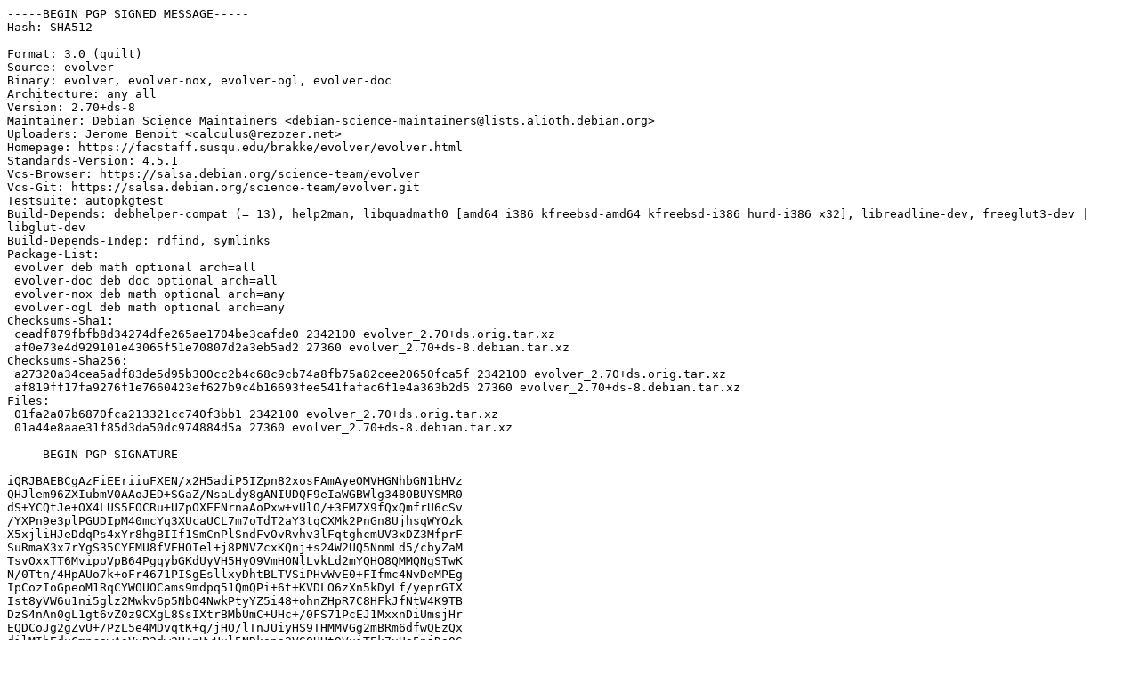

--- FILE ---
content_type: text/prs.lines.tag
request_url: http://old-releases.ubuntu.com/ubuntu/pool/universe/e/evolver/evolver_2.70+ds-8.dsc
body_size: 3028
content:
-----BEGIN PGP SIGNED MESSAGE-----
Hash: SHA512

Format: 3.0 (quilt)
Source: evolver
Binary: evolver, evolver-nox, evolver-ogl, evolver-doc
Architecture: any all
Version: 2.70+ds-8
Maintainer: Debian Science Maintainers <debian-science-maintainers@lists.alioth.debian.org>
Uploaders: Jerome Benoit <calculus@rezozer.net>
Homepage: https://facstaff.susqu.edu/brakke/evolver/evolver.html
Standards-Version: 4.5.1
Vcs-Browser: https://salsa.debian.org/science-team/evolver
Vcs-Git: https://salsa.debian.org/science-team/evolver.git
Testsuite: autopkgtest
Build-Depends: debhelper-compat (= 13), help2man, libquadmath0 [amd64 i386 kfreebsd-amd64 kfreebsd-i386 hurd-i386 x32], libreadline-dev, freeglut3-dev | libglut-dev
Build-Depends-Indep: rdfind, symlinks
Package-List:
 evolver deb math optional arch=all
 evolver-doc deb doc optional arch=all
 evolver-nox deb math optional arch=any
 evolver-ogl deb math optional arch=any
Checksums-Sha1:
 ceadf879fbfb8d34274dfe265ae1704be3cafde0 2342100 evolver_2.70+ds.orig.tar.xz
 af0e73e4d929101e43065f51e70807d2a3eb5ad2 27360 evolver_2.70+ds-8.debian.tar.xz
Checksums-Sha256:
 a27320a34cea5adf83de5d95b300cc2b4c68c9cb74a8fb75a82cee20650fca5f 2342100 evolver_2.70+ds.orig.tar.xz
 af819ff17fa9276f1e7660423ef627b9c4b16693fee541fafac6f1e4a363b2d5 27360 evolver_2.70+ds-8.debian.tar.xz
Files:
 01fa2a07b6870fca213321cc740f3bb1 2342100 evolver_2.70+ds.orig.tar.xz
 01a44e8aae31f85d3da50dc974884d5a 27360 evolver_2.70+ds-8.debian.tar.xz

-----BEGIN PGP SIGNATURE-----

iQRJBAEBCgAzFiEEriiuFXEN/x2H5adiP5IZpn82xosFAmAyeOMVHGNhbGN1bHVz
QHJlem96ZXIubmV0AAoJED+SGaZ/NsaLdy8gANIUDQF9eIaWGBWlg348OBUYSMR0
dS+YCQtJe+OX4LUS5FOCRu+UZpOXEFNrnaAoPxw+vUlO/+3FMZX9fQxQmfrU6cSv
/YXPn9e3plPGUDIpM40mcYq3XUcaUCL7m7oTdT2aY3tqCXMk2PnGn8UjhsqWYOzk
X5xjliHJeDdqPs4xYr8hgBIIf1SmCnPlSndFvOvRvhv3lFqtghcmUV3xDZ3MfprF
SuRmaX3x7rYgS35CYFMU8fVEHOIel+j8PNVZcxKQnj+s24W2UQ5NnmLd5/cbyZaM
TsvOxxTT6MvipoVpB64PgqybGKdUyVH5HyO9VmHONlLvkLd2mYQHO8QMMQNgSTwK
N/0Ttn/4HpAUo7k+oFr4671PISgEsllxyDhtBLTVSiPHvWvE0+FIfmc4NvDeMPEg
IpCozIoGpeoM1RqCYWOUOCams9mdpq51QmQPi+6t+KVDLO6zXn5kDyLf/yeprGIX
Ist8yVW6u1ni5glz2Mwkv6p5NbO4NwkPtyYZ5i48+ohnZHpR7C8HFkJfNtW4K9TB
DzS4nAn0gL1gt6vZ0z9CXgL8SsIXtrBMbUmC+UHc+/0FS71PcEJ1MxxnDiUmsjHr
EQDCoJg2gZvU+/PzL5e4MDvqtK+q/jHO/lTnJUiyHS9THMMVGg2mBRm6dfwQEzQx
dilMIhEduCmncawAaVuB2dw2H+nUwHul5NDkspa3VGQUHt9VuiTEk7uUa5pjDo06
5fKDqubpI6sF0y5rl1fA0nSMjRJZFqQ7L2apDP/HP+mY48P1ikVfK9lOfs9mMfU1
9WeqVWY/Gm6Aty//mvYG9PZo9fI6KXJ2gqHAzcZgfHIv0zKXHYO1ZG0BmE+E5vmt
ZnKMGormWU0izoi9rLIkUx+HPomqnFrNue6Zxjvdtbbum8oY0zpb+H6lwaZIlHja
CxYCF3IpqpNwDKfe8KBR2gByhftl2fRUXanACWyv1AtgRv9UuOYTbuKrE2qvgQBz
TyKOInNN9VIUkHAbad3mRz6iMQBsq40Krzt+IeZQ9Siavafdg9FBrh2su4Rr/ESn
sGsP7TL45xrZ9WyLDGc6AofbG/qCFTNlBT2kWAkVd5yGkjJFTdbimE5+TZ92JNK0
rZBz/TomCeT25vOiUHH4HrNTJ50JOnl47Kii1kJKv94+5K3cu1mW8bg4lG5Ra+An
akYd80XoQJdz6Z7htbvB/qli+c3+cCORMbTgoeVJWOtJ8KJZBd21DM0xa5ZenlMF
ASanN8G7fqhOmVFFbNAUBbCh+/sb+sHdP/8V68qJeBoWRT1UUsKQstHhMd+PJZBM
83DTEVFBm9+BCXhsFtH9voJvvVDJ605vovVZxy3RKN0q6N57P0Ylu6i6GhI=
=4F0S
-----END PGP SIGNATURE-----
